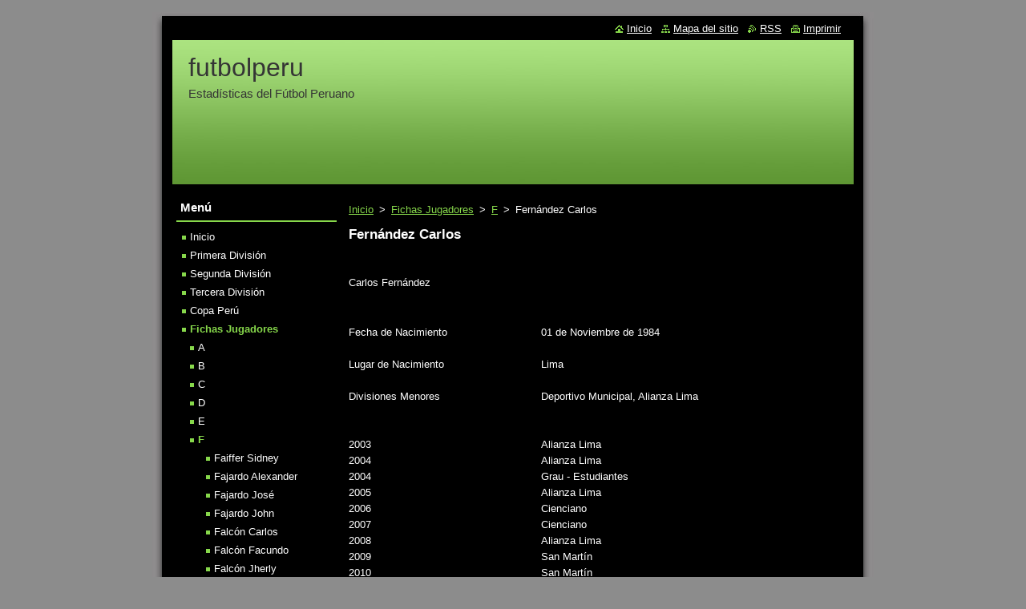

--- FILE ---
content_type: text/html; charset=UTF-8
request_url: https://futbolperu5.webnode.es/fichas-jugadores/f/fernandez-carlos/
body_size: 7938
content:
<!--[if lte IE 9]><!DOCTYPE HTML PUBLIC "-//W3C//DTD HTML 4.01 Transitional//EN" "https://www.w3.org/TR/html4/loose.dtd"><![endif]-->
<!DOCTYPE html>
<!--[if IE]><html class="ie" lang="es"><![endif]-->
<!--[if gt IE 9]><!--> 
<html lang="es">
<!--<![endif]-->
  <head>
    <!--[if lt IE 8]><meta http-equiv="X-UA-Compatible" content="IE=EmulateIE7"><![endif]--><!--[if IE 8]><meta http-equiv="X-UA-Compatible" content="IE=EmulateIE8"><![endif]--><!--[if IE 9]><meta http-equiv="X-UA-Compatible" content="IE=EmulateIE9"><![endif]-->
    <base href="https://futbolperu5.webnode.es/">
  <meta charset="utf-8">
  <meta name="description" content="">
  <meta name="keywords" content="">
  <meta name="generator" content="Webnode">
  <meta name="apple-mobile-web-app-capable" content="yes">
  <meta name="apple-mobile-web-app-status-bar-style" content="black">
  <meta name="format-detection" content="telephone=no">
    <link rel="icon" type="image/svg+xml" href="/favicon.svg" sizes="any">  <link rel="icon" type="image/svg+xml" href="/favicon16.svg" sizes="16x16">  <link rel="icon" href="/favicon.ico"><link rel="canonical" href="https://futbolperu5.webnode.es/fichas-jugadores/f/fernandez-carlos/">
<script type="text/javascript">(function(i,s,o,g,r,a,m){i['GoogleAnalyticsObject']=r;i[r]=i[r]||function(){
			(i[r].q=i[r].q||[]).push(arguments)},i[r].l=1*new Date();a=s.createElement(o),
			m=s.getElementsByTagName(o)[0];a.async=1;a.src=g;m.parentNode.insertBefore(a,m)
			})(window,document,'script','//www.google-analytics.com/analytics.js','ga');ga('create', 'UA-797705-6', 'auto',{"name":"wnd_header"});ga('wnd_header.set', 'dimension1', 'W1');ga('wnd_header.set', 'anonymizeIp', true);ga('wnd_header.send', 'pageview');var pageTrackerAllTrackEvent=function(category,action,opt_label,opt_value){ga('send', 'event', category, action, opt_label, opt_value)};</script>
  <link rel="alternate" type="application/rss+xml" href="https://futbolperu5.webnode.es/rss/all.xml" title="">
<!--[if lte IE 9]><style type="text/css">.cke_skin_webnode iframe {vertical-align: baseline !important;}</style><![endif]-->
    <title>Fernández Carlos :: futbolperu</title>
    <meta name="robots" content="index, follow">
    <meta name="googlebot" content="index, follow">   
    <link href="https://d11bh4d8fhuq47.cloudfront.net/_system/skins/v8/50000513/css/style.css" rel="stylesheet" type="text/css" media="screen,projection,handheld,tv">
    <link href="https://d11bh4d8fhuq47.cloudfront.net/_system/skins/v8/50000513/css/print.css" rel="stylesheet" type="text/css" media="print">
    <script type="text/javascript" src="https://d11bh4d8fhuq47.cloudfront.net/_system/skins/v8/50000513/js/functions.js"></script>
  
				<script type="text/javascript">
				/* <![CDATA[ */
					
					if (typeof(RS_CFG) == 'undefined') RS_CFG = new Array();
					RS_CFG['staticServers'] = new Array('https://d11bh4d8fhuq47.cloudfront.net/');
					RS_CFG['skinServers'] = new Array('https://d11bh4d8fhuq47.cloudfront.net/');
					RS_CFG['filesPath'] = 'https://futbolperu5.webnode.es/_files/';
					RS_CFG['filesAWSS3Path'] = 'https://77e14404ca.clvaw-cdnwnd.com/a50d38788131d3305e12118f4fae3907/';
					RS_CFG['lbClose'] = 'Cerrar';
					RS_CFG['skin'] = 'default';
					if (!RS_CFG['labels']) RS_CFG['labels'] = new Array();
					RS_CFG['systemName'] = 'Webnode';
						
					RS_CFG['responsiveLayout'] = 0;
					RS_CFG['mobileDevice'] = 0;
					RS_CFG['labels']['copyPasteSource'] = 'Leer más:';
					
				/* ]]> */
				</script><script type="text/javascript" src="https://d11bh4d8fhuq47.cloudfront.net/_system/client/js/compressed/frontend.package.1-3-108.js?ph=77e14404ca"></script><style type="text/css"></style></head>  
  <body>  
    <div id="body_bg">      
      <div id="site">      
        <div id="site_top">
        
          <div id="nonFooter">
          
            <!-- HEADER -->          
            <div id="header">  
              <div id="header_box">     
                <div class="illustration">
                  <div id="logozone">               
                    <div id="logo"><a href="home/" title="Ir a la página de inicio."><span id="rbcSystemIdentifierLogo">futbolperu</span></a></div>          
                    <p id="moto"><span id="rbcCompanySlogan" class="rbcNoStyleSpan">Estadísticas del Fútbol Peruano</span></p>
                  </div>
                  <img src="https://d11bh4d8fhuq47.cloudfront.net/_system/skins/v8/50000513/img/illustration.jpg?ph=77e14404ca" width="850" height="180" alt="">                </div>
              </div>   
            </div>            
            <!-- /HEADER -->
            
            <!-- MAIN -->
            <div id="main"> 
                                  
              <div id="mainContent">
              
                <!-- CONTENT -->
                <div id="content">
                
                  <!-- NAVIGATOR -->
                  <div id="pageNavigator" class="rbcContentBlock">        <div class="navigator">                       <a class="navFirstPage" href="/home/">Inicio</a>      <span><span> &gt; </span></span>          <a href="/fichas-jugadores/">Fichas Jugadores</a>      <span><span> &gt; </span></span>          <a href="/fichas-jugadores/f/">F</a>      <span><span> &gt; </span></span>          <span id="navCurrentPage">Fernández Carlos</span>               </div>              <div class="cleaner"><!-- / --></div>        </div>                  <!-- /NAVIGATOR -->
                
                  
								
			<div class="box">
        <div class="box_content">

		<h1>Fernández Carlos</h1>
<div>
	&nbsp;</div>
<div>
	&nbsp;</div>
<div>
	<table border="0" cellpadding="0" cellspacing="0" style="width:560px;" width="560">
		<colgroup>
			<col span="7">
		</colgroup>
		<tbody>
			<tr height="25">
				<td colspan="2" height="25" style="height:25px;width:160px;">Carlos Fernández</td>
				<td style="width:80px;">&nbsp;</td>
				<td style="width:80px;">&nbsp;</td>
				<td style="width:80px;">&nbsp;</td>
				<td style="width:80px;">&nbsp;</td>
				<td style="width:80px;">&nbsp;</td>
			</tr>
			<tr height="20">
				<td height="20" style="height:20px;">&nbsp;</td>
				<td>&nbsp;</td>
				<td>&nbsp;</td>
				<td>&nbsp;</td>
				<td>&nbsp;</td>
				<td>&nbsp;</td>
				<td>&nbsp;</td>
			</tr>
			<tr height="20">
				<td height="20" style="height:20px;">&nbsp;</td>
				<td>&nbsp;</td>
				<td>&nbsp;</td>
				<td>&nbsp;</td>
				<td>&nbsp;</td>
				<td>&nbsp;</td>
				<td>&nbsp;</td>
			</tr>
			<tr height="20">
				<td colspan="2" height="20" style="height:20px;">Fecha de Nacimiento</td>
				<td>&nbsp;</td>
				<td colspan="3">01 de Noviembre de 1984</td>
				<td>&nbsp;</td>
			</tr>
			<tr height="20">
				<td height="20" style="height:20px;">&nbsp;</td>
				<td>&nbsp;</td>
				<td>&nbsp;</td>
				<td>&nbsp;</td>
				<td>&nbsp;</td>
				<td>&nbsp;</td>
				<td>&nbsp;</td>
			</tr>
			<tr height="20">
				<td colspan="2" height="20" style="height:20px;">Lugar de Nacimiento</td>
				<td>&nbsp;</td>
				<td>Lima</td>
				<td>&nbsp;</td>
				<td>&nbsp;</td>
				<td>&nbsp;</td>
			</tr>
			<tr height="20">
				<td height="20" style="height:20px;">&nbsp;</td>
				<td>&nbsp;</td>
				<td>&nbsp;</td>
				<td>&nbsp;</td>
				<td>&nbsp;</td>
				<td>&nbsp;</td>
				<td>&nbsp;</td>
			</tr>
			<tr height="20">
				<td colspan="2" height="20" style="height:20px;">Divisiones Menores</td>
				<td>&nbsp;</td>
				<td colspan="3">Deportivo Municipal, Alianza Lima</td>
				<td>&nbsp;</td>
			</tr>
			<tr height="20">
				<td height="20" style="height:20px;">&nbsp;</td>
				<td>&nbsp;</td>
				<td>&nbsp;</td>
				<td>&nbsp;</td>
				<td>&nbsp;</td>
				<td>&nbsp;</td>
				<td>&nbsp;</td>
			</tr>
			<tr height="20">
				<td height="20" style="height:20px;">&nbsp;</td>
				<td>&nbsp;</td>
				<td>&nbsp;</td>
				<td>&nbsp;</td>
				<td>&nbsp;</td>
				<td>&nbsp;</td>
				<td>&nbsp;</td>
			</tr>
			<tr height="20">
				<td height="20" style="height:20px;">2003</td>
				<td>&nbsp;</td>
				<td>&nbsp;</td>
				<td colspan="2">Alianza Lima</td>
				<td>&nbsp;</td>
				<td>&nbsp;</td>
			</tr>
			<tr height="20">
				<td height="20" style="height:20px;">2004</td>
				<td>&nbsp;</td>
				<td>&nbsp;</td>
				<td colspan="2">Alianza Lima</td>
				<td>&nbsp;</td>
				<td>&nbsp;</td>
			</tr>
			<tr height="20">
				<td height="20" style="height:20px;">2004</td>
				<td>&nbsp;</td>
				<td>&nbsp;</td>
				<td colspan="2">Grau - Estudiantes</td>
				<td>&nbsp;</td>
				<td>&nbsp;</td>
			</tr>
			<tr height="20">
				<td height="20" style="height:20px;">2005</td>
				<td>&nbsp;</td>
				<td>&nbsp;</td>
				<td colspan="2">Alianza Lima</td>
				<td>&nbsp;</td>
				<td>&nbsp;</td>
			</tr>
			<tr height="20">
				<td height="20" style="height:20px;">2006</td>
				<td>&nbsp;</td>
				<td>&nbsp;</td>
				<td>Cienciano</td>
				<td>&nbsp;</td>
				<td>&nbsp;</td>
				<td>&nbsp;</td>
			</tr>
			<tr height="20">
				<td height="20" style="height:20px;">2007</td>
				<td>&nbsp;</td>
				<td>&nbsp;</td>
				<td>Cienciano</td>
				<td>&nbsp;</td>
				<td>&nbsp;</td>
				<td>&nbsp;</td>
			</tr>
			<tr height="20">
				<td height="20" style="height:20px;">2008</td>
				<td>&nbsp;</td>
				<td>&nbsp;</td>
				<td colspan="2">Alianza Lima</td>
				<td>&nbsp;</td>
				<td>&nbsp;</td>
			</tr>
			<tr height="20">
				<td height="20" style="height:20px;">2009</td>
				<td>&nbsp;</td>
				<td>&nbsp;</td>
				<td>San Martín</td>
				<td>&nbsp;</td>
				<td>&nbsp;</td>
				<td>&nbsp;</td>
			</tr>
			<tr height="20">
				<td height="20" style="height:20px;">2010</td>
				<td>&nbsp;</td>
				<td>&nbsp;</td>
				<td>San Martín</td>
				<td>&nbsp;</td>
				<td>&nbsp;</td>
				<td>&nbsp;</td>
			</tr>
			<tr height="20">
				<td height="20" style="height:20px;">2011</td>
				<td>&nbsp;</td>
				<td>&nbsp;</td>
				<td>San Martín</td>
				<td>&nbsp;</td>
				<td>&nbsp;</td>
				<td>&nbsp;</td>
			</tr>
			<tr height="20">
				<td height="20" style="height:20px;">2012</td>
				<td>&nbsp;</td>
				<td>&nbsp;</td>
				<td>San Martín</td>
				<td>&nbsp;</td>
				<td>&nbsp;</td>
				<td>&nbsp;</td>
			</tr>
			<tr height="20">
				<td height="20" style="height:20px;">2013</td>
				<td>&nbsp;</td>
				<td>&nbsp;</td>
				<td>San Martín</td>
				<td>&nbsp;</td>
				<td>&nbsp;</td>
				<td>&nbsp;</td>
			</tr>
			<tr height="20">
				<td height="20" style="height:20px;">2014</td>
				<td>&nbsp;</td>
				<td>&nbsp;</td>
				<td>San Martín</td>
				<td>&nbsp;</td>
				<td>&nbsp;</td>
				<td>&nbsp;</td>
			</tr>
			<tr height="20">
				<td height="20" style="height:20px;">2015</td>
				<td>&nbsp;</td>
				<td>&nbsp;</td>
				<td>San Martín</td>
				<td>&nbsp;</td>
				<td>&nbsp;</td>
				<td>&nbsp;</td>
			</tr>
			<tr height="20">
				<td height="20" style="height:20px;">2016</td>
				<td>&nbsp;</td>
				<td>&nbsp;</td>
				<td colspan="2">Alianza Atlético</td>
				<td>&nbsp;</td>
				<td>&nbsp;</td>
			</tr>
			<tr height="20">
				<td height="20" style="height:20px;">2017</td>
				<td>&nbsp;</td>
				<td>&nbsp;</td>
				<td colspan="2">Alianza Atlético</td>
				<td>&nbsp;</td>
				<td>&nbsp;</td>
			</tr>
		</tbody>
	</table>
</div>
<p>&nbsp;</p>

                       
        </div>
      </div>
      
      <div class="cleaner"><!-- / --></div>

		                
                </div>
                <!-- /CONTENT -->
                
              </div>
              
              <!-- SIDEBAR -->
              <div id="sidebar">              
                <div id="sidebar_content">
                
                  <!-- MENU -->  
                  


		  <div class="box">	
        <div class="box_title"><h2>Menú</h2></div>
        <div class="box_content">

		<ul class="menu">
	<li class="first">
  
      <a href="/home/">
    
      Inicio
      
  </a>
  
  </li>
	<li>
  
      <a href="/primera-division/">
    
      Primera División
      
  </a>
  
  </li>
	<li>
  
      <a href="/segunda-division/">
    
      Segunda División
      
  </a>
  
  </li>
	<li>
  
      <a href="/tercera-division/">
    
      Tercera División
      
  </a>
  
  </li>
	<li>
  
      <a href="/copa-peru/">
    
      Copa Perú
      
  </a>
  
  </li>
	<li class="open selected">
  
      <a href="/fichas-jugadores/">
    
      Fichas Jugadores
      
  </a>
  
  
	<ul class="level1">
		<li class="first">
  
      <a href="/fichas-jugadores/a/">
    
      A
      
  </a>
  
  </li>
		<li>
  
      <a href="/fichas-jugadores/b/">
    
      B
      
  </a>
  
  </li>
		<li>
  
      <a href="/fichas-jugadores/c/">
    
      C
      
  </a>
  
  </li>
		<li>
  
      <a href="/fichas-jugadores/d/">
    
      D
      
  </a>
  
  </li>
		<li>
  
      <a href="/fichas-jugadores/e/">
    
      E
      
  </a>
  
  </li>
		<li class="selected">
  
      <a href="/fichas-jugadores/f/">
    
      F
      
  </a>
  
  
		<ul class="level2">
			<li class="first">
  
      <a href="/fichas-jugadores/f/faiffer-sidney/">
    
      Faiffer Sidney
      
  </a>
  
  </li>
			<li>
  
      <a href="/fichas-jugadores/f/fajardo-alexander/">
    
      Fajardo Alexander
      
  </a>
  
  </li>
			<li>
  
      <a href="/fichas-jugadores/f/fajardo-jose/">
    
      Fajardo José
      
  </a>
  
  </li>
			<li>
  
      <a href="/fichas-jugadores/f/fajardo-john/">
    
      Fajardo John
      
  </a>
  
  </li>
			<li>
  
      <a href="/fichas-jugadores/f/falcon-carlos/">
    
      Falcón Carlos
      
  </a>
  
  </li>
			<li>
  
      <a href="/fichas-jugadores/f/falcon-facundo/">
    
      Falcón Facundo
      
  </a>
  
  </li>
			<li>
  
      <a href="/fichas-jugadores/f/falcon-jherly/">
    
      Falcón Jherly
      
  </a>
  
  </li>
			<li>
  
      <a href="/fichas-jugadores/f/falcon-luis/">
    
      Falcón Luis
      
  </a>
  
  </li>
			<li>
  
      <a href="/fichas-jugadores/f/falcon-william/">
    
      Falcón William
      
  </a>
  
  </li>
			<li>
  
      <a href="/fichas-jugadores/f/falconi-jean-franco/">
    
      Falconí Jean Franco
      
  </a>
  
  </li>
			<li>
  
      <a href="/fichas-jugadores/f/falconi-jeanpiero/">
    
      Falconi Jeanpiero
      
  </a>
  
  </li>
			<li>
  
      <a href="/fichas-jugadores/f/falla-christian/">
    
      Falla Christian
      
  </a>
  
  </li>
			<li>
  
      <a href="/fichas-jugadores/f/fanarraga-derick/">
    
      Fanárraga Derick
      
  </a>
  
  </li>
			<li>
  
      <a href="/fichas-jugadores/f/fano-fabio/">
    
      Fano Fabio
      
  </a>
  
  </li>
			<li>
  
      <a href="/fichas-jugadores/f/farfan-christian/">
    
      Farfán Christian
      
  </a>
  
  </li>
			<li>
  
      <a href="/fichas-jugadores/f/farfan-jefferson/">
    
      Farfán Jefferson 
      
  </a>
  
  </li>
			<li>
  
      <a href="/fichas-jugadores/f/farfan-eduardo/">
    
      Farfán Eduardo
      
  </a>
  
  </li>
			<li>
  
      <a href="/fichas-jugadores/f/farfan-joseph/">
    
      Farfán Joseph 
      
  </a>
  
  </li>
			<li>
  
      <a href="/fichas-jugadores/f/farfan-fernando/">
    
      Farfán Fernando
      
  </a>
  
  </li>
			<li>
  
      <a href="/fichas-jugadores/f/farfan-keith/">
    
      Farfán Keith
      
  </a>
  
  </li>
			<li>
  
      <a href="/fichas-jugadores/f/farfan-owen/">
    
      Farfán Owen
      
  </a>
  
  </li>
			<li>
  
      <a href="/fichas-jugadores/f/farfan-rafael/">
    
      Farfán Rafael
      
  </a>
  
  </li>
			<li>
  
      <a href="/fichas-jugadores/f/farfan-sebastian/">
    
      Farfán Sebastián
      
  </a>
  
  </li>
			<li>
  
      <a href="/fichas-jugadores/f/farias-alex/">
    
      Farías Alex
      
  </a>
  
  </li>
			<li>
  
      <a href="/fichas-jugadores/f/farias-joao/">
    
      Farías Joao
      
  </a>
  
  </li>
			<li>
  
      <a href="/fichas-jugadores/f/farias-jonathan/">
    
      Farías Jonathan
      
  </a>
  
  </li>
			<li>
  
      <a href="/fichas-jugadores/f/farias-lucas/">
    
      Farías Lucas
      
  </a>
  
  </li>
			<li>
  
      <a href="/fichas-jugadores/f/farias-pablo/">
    
      Farías Pablo 
      
  </a>
  
  </li>
			<li>
  
      <a href="/fichas-jugadores/f/farro-arturo/">
    
      Farro Arturo
      
  </a>
  
  </li>
			<li>
  
      <a href="/fichas-jugadores/f/farro-ricardo/">
    
      Farro Ricardo
      
  </a>
  
  </li>
			<li>
  
      <a href="/fichas-jugadores/f/fasabi-alexander/">
    
      Fasabi Alexander
      
  </a>
  
  </li>
			<li>
  
      <a href="/fichas-jugadores/f/fasabi-deivi/">
    
      Fasabi Deivi
      
  </a>
  
  </li>
			<li>
  
      <a href="/fichas-jugadores/f/fasabi-maycol/">
    
      Fasabi Maycol
      
  </a>
  
  </li>
			<li>
  
      <a href="/fichas-jugadores/f/fasanando-gean-pear/">
    
      Fasanando Gean Pear
      
  </a>
  
  </li>
			<li>
  
      <a href="/fichas-jugadores/f/fasanando-marco/">
    
      Fasanando Marco
      
  </a>
  
  </li>
			<li>
  
      <a href="/fichas-jugadores/f/fatecha-gianlucca/">
    
      Fatecha Gianlucca
      
  </a>
  
  </li>
			<li>
  
      <a href="/fichas-jugadores/f/febres-cesar/">
    
      Febres César
      
  </a>
  
  </li>
			<li>
  
      <a href="/fichas-jugadores/f/feijoo-guillermo/">
    
      Feijoó Guillermo
      
  </a>
  
  </li>
			<li>
  
      <a href="/fichas-jugadores/f/felix-giancarlo/">
    
      Félix Giancarlo
      
  </a>
  
  </li>
			<li>
  
      <a href="/fichas-jugadores/f/fernandez-adriano/">
    
      Fernández Adriano
      
  </a>
  
  </li>
			<li>
  
      <a href="/fichas-jugadores/f/fernandez-alexis/">
    
      Fernández Alexis
      
  </a>
  
  </li>
			<li>
  
      <a href="/fichas-jugadores/f/fernandez-alonso/">
    
      Fernández Alonso
      
  </a>
  
  </li>
			<li>
  
      <a href="/fichas-jugadores/f/fernandez-angel/">
    
      Fernández Ángel
      
  </a>
  
  </li>
			<li>
  
      <a href="/fichas-jugadores/f/fernandez-brayan/">
    
      Fernández Brayan
      
  </a>
  
  </li>
			<li class="selected activeSelected">
  
      <a href="/fichas-jugadores/f/fernandez-carlos/">
    
      Fernández Carlos
      
  </a>
  
  </li>
			<li>
  
      <a href="/fichas-jugadores/f/fernandez-pilco-carlos/">
    
      Fernández Pilco Carlos
      
  </a>
  
  </li>
			<li>
  
      <a href="/fichas-jugadores/f/fernandez-eder/">
    
      Fernández Éder
      
  </a>
  
  </li>
			<li>
  
      <a href="/fichas-jugadores/f/fernandez-enzo/">
    
      Fernández Enzo
      
  </a>
  
  </li>
			<li>
  
      <a href="/fichas-jugadores/f/fernandez-estefano/">
    
      Fernández Estefano
      
  </a>
  
  </li>
			<li>
  
      <a href="/fichas-jugadores/f/fernandez-flavio/">
    
      Fernández Flavio 
      
  </a>
  
  </li>
			<li>
  
      <a href="/fichas-jugadores/f/fernandez-francisco/">
    
      Fernández Francisco
      
  </a>
  
  </li>
			<li>
  
      <a href="/fichas-jugadores/f/fernandez-jose-carlos/">
    
      Fernández José Carlos
      
  </a>
  
  </li>
			<li>
  
      <a href="/fichas-jugadores/f/fernandez-joseluis/">
    
      Fernández José Luis
      
  </a>
  
  </li>
			<li>
  
      <a href="/fichas-jugadores/f/fernandez-karl/">
    
      Fernández Karl
      
  </a>
  
  </li>
			<li>
  
      <a href="/fichas-jugadores/f/fernandez-davila-luis/">
    
      Fernández Dávila Luis
      
  </a>
  
  </li>
			<li>
  
      <a href="/fichas-jugadores/f/fernandez-miguel/">
    
      Fernández Miguel
      
  </a>
  
  </li>
			<li>
  
      <a href="/fichas-jugadores/f/fernandez-nestor/">
    
      Fernández Néstor
      
  </a>
  
  </li>
			<li>
  
      <a href="/fichas-jugadores/f/fernandez-omar/">
    
      Fernández Omar
      
  </a>
  
  </li>
			<li>
  
      <a href="/fichas-jugadores/f/fernandez-raul/">
    
      Fernández Raúl 
      
  </a>
  
  </li>
			<li>
  
      <a href="/fichas-jugadores/f/fernandez-rely/">
    
      Fernández Rely
      
  </a>
  
  </li>
			<li>
  
      <a href="/fichas-jugadores/f/fernandez-stefano/">
    
      Fernández Stefano
      
  </a>
  
  </li>
			<li>
  
      <a href="/fichas-jugadores/f/fernandez-wenceslao/">
    
      Fernández Wenceslao
      
  </a>
  
  </li>
			<li>
  
      <a href="/fichas-jugadores/f/ferre-mathias/">
    
      Ferré Mathías
      
  </a>
  
  </li>
			<li>
  
      <a href="/fichas-jugadores/f/ferreira-daniel/">
    
      Ferreira Daniel
      
  </a>
  
  </li>
			<li>
  
      <a href="/fichas-jugadores/f/ferreira-marcelo/">
    
      Ferreira Marcelo
      
  </a>
  
  </li>
			<li>
  
      <a href="/fichas-jugadores/f/ferreira-piero/">
    
      Ferreira Piero
      
  </a>
  
  </li>
			<li>
  
      <a href="/fichas-jugadores/f/ferrel-cristian/">
    
      Ferrel Cristian
      
  </a>
  
  </li>
			<li>
  
      <a href="/fichas-jugadores/f/ferrer-diego/">
    
      Ferrer Diego
      
  </a>
  
  </li>
			<li>
  
      <a href="/fichas-jugadores/f/ferreyra-carlos/">
    
      Ferreyra Carlos 
      
  </a>
  
  </li>
			<li>
  
      <a href="/fichas-jugadores/f/ferreyra-daniel/">
    
      Ferreyra Daniel
      
  </a>
  
  </li>
			<li>
  
      <a href="/fichas-jugadores/f/ferreyra-kevin/">
    
      Ferreyra Kevin
      
  </a>
  
  </li>
			<li>
  
      <a href="/fichas-jugadores/f/ferreyra-raul/">
    
      Ferreyra Raúl
      
  </a>
  
  </li>
			<li>
  
      <a href="/fichas-jugadores/f/ferreyros-raul/">
    
      Ferreyros Raúl 
      
  </a>
  
  </li>
			<li>
  
      <a href="/fichas-jugadores/f/fierro-frederick/">
    
      Fierro Frederick
      
  </a>
  
  </li>
			<li>
  
      <a href="/fichas-jugadores/f/fierro-gianfranco/">
    
      Fierro Gianfranco
      
  </a>
  
  </li>
			<li>
  
      <a href="/fichas-jugadores/f/fiestas-jose-carlos/">
    
      Fiestas José Carlos 
      
  </a>
  
  </li>
			<li>
  
      <a href="/fichas-jugadores/f/figueroa-alejandro/">
    
      Figueroa Alejandro
      
  </a>
  
  </li>
			<li>
  
      <a href="/fichas-jugadores/f/figueroa-anibal/">
    
      Figueroa Aníbal
      
  </a>
  
  </li>
			<li>
  
      <a href="/fichas-jugadores/f/figueroa-anier/">
    
      Figueroa Anier
      
  </a>
  
  </li>
			<li>
  
      <a href="/fichas-jugadores/f/figuera-arquimides/">
    
      Figuera Arquímides 
      
  </a>
  
  </li>
			<li>
  
      <a href="/fichas-jugadores/f/figueroa-eduardo/">
    
      Figueroa Eduardo
      
  </a>
  
  </li>
			<li>
  
      <a href="/fichas-jugadores/f/figueroa-mateo/">
    
      Figueroa Mateo
      
  </a>
  
  </li>
			<li>
  
      <a href="/fichas-jugadores/f/figueroa-nicolas/">
    
      Figueroa Nicolás
      
  </a>
  
  </li>
			<li>
  
      <a href="/fichas-jugadores/f/figueroa-renzo/">
    
      Figueroa Renzo 
      
  </a>
  
  </li>
			<li>
  
      <a href="/fichas-jugadores/f/figueroa-ronald/">
    
      Figueroa Ronald
      
  </a>
  
  </li>
			<li>
  
      <a href="/fichas-jugadores/f/firpo-guillermo/">
    
      Firpo Guillermo
      
  </a>
  
  </li>
			<li>
  
      <a href="/fichas-jugadores/f/fleitas-leandro/">
    
      Fleitas Leandro
      
  </a>
  
  </li>
			<li>
  
      <a href="/fichas-jugadores/f/flores-angel/">
    
      Flores Ángel
      
  </a>
  
  </li>
			<li>
  
      <a href="/fichas-jugadores/f/flores-angelito/">
    
      Flores Angelito
      
  </a>
  
  </li>
			<li>
  
      <a href="/fichas-jugadores/f/flores-anghelo/">
    
      Flores Ánghelo
      
  </a>
  
  </li>
			<li>
  
      <a href="/fichas-jugadores/f/flores-arnold/">
    
      Flores Arnold
      
  </a>
  
  </li>
			<li>
  
      <a href="/fichas-jugadores/f/flores-bradyan/">
    
      Flores Bradyan
      
  </a>
  
  </li>
			<li>
  
      <a href="/fichas-jugadores/f/flores-brian/">
    
      Flores Brian
      
  </a>
  
  </li>
			<li>
  
      <a href="/fichas-jugadores/f/flores-bruno/">
    
      Flores Bruno
      
  </a>
  
  </li>
			<li>
  
      <a href="/fichas-jugadores/f/flores-carlos/">
    
      Flores Carlos
      
  </a>
  
  </li>
			<li>
  
      <a href="/fichas-jugadores/f/flores-cesar-augusto/">
    
      Flores César Augusto
      
  </a>
  
  </li>
			<li>
  
      <a href="/fichas-jugadores/f/flores-cesar/">
    
      Flores César
      
  </a>
  
  </li>
			<li>
  
      <a href="/fichas-jugadores/f/flores-jimenez-cesar/">
    
      Flores Jiménez César
      
  </a>
  
  </li>
			<li>
  
      <a href="/fichas-jugadores/f/flores-christian/">
    
      Flores Christian 
      
  </a>
  
  </li>
			<li>
  
      <a href="/fichas-jugadores/f/flores-diego/">
    
      Flores Diego
      
  </a>
  
  </li>
			<li>
  
      <a href="/fichas-jugadores/f/flores-daniel/">
    
      Flores Daniel
      
  </a>
  
  </li>
			<li>
  
      <a href="/fichas-jugadores/f/flores-dario/">
    
      Flores Darío
      
  </a>
  
  </li>
			<li>
  
      <a href="/fichas-jugadores/f/flores-diomar/">
    
      Flores Diomar
      
  </a>
  
  </li>
			<li>
  
      <a href="/fichas-jugadores/f/flores-edison/">
    
      Flores Edison
      
  </a>
  
  </li>
			<li>
  
      <a href="/fichas-jugadores/f/flores-edwin/">
    
      Flores Edwin
      
  </a>
  
  </li>
			<li>
  
      <a href="/fichas-jugadores/f/flores-erick/">
    
      Flores Erick
      
  </a>
  
  </li>
			<li>
  
      <a href="/fichas-jugadores/f/flores-franchesco/">
    
      Flores Franchesco
      
  </a>
  
  </li>
			<li>
  
      <a href="/fichas-jugadores/f/flores-frandousk/">
    
      Flores Frandousk
      
  </a>
  
  </li>
			<li>
  
      <a href="/fichas-jugadores/f/flores-franklin/">
    
      Flores Franklin
      
  </a>
  
  </li>
			<li>
  
      <a href="/fichas-jugadores/f/flores-gonzalo/">
    
      Flores Gonzalo
      
  </a>
  
  </li>
			<li>
  
      <a href="/fichas-jugadores/f/flores-hugo/">
    
      Flores Hugo
      
  </a>
  
  </li>
			<li>
  
      <a href="/fichas-jugadores/f/flores-jaime/">
    
      Flores Jaime
      
  </a>
  
  </li>
			<li>
  
      <a href="/fichas-jugadores/f/flores-jair/">
    
      Flores Jair
      
  </a>
  
  </li>
			<li>
  
      <a href="/fichas-jugadores/f/flores-jean/">
    
      Flores Jean 
      
  </a>
  
  </li>
			<li>
  
      <a href="/fichas-jugadores/f/flores-jhojan/">
    
      Flores Jhojan
      
  </a>
  
  </li>
			<li>
  
      <a href="/fichas-jugadores/f/flores-jimmy/">
    
      Flores Jimmy
      
  </a>
  
  </li>
			<li>
  
      <a href="/fichas-jugadores/f/flores-jordan/">
    
      Flores Jordan
      
  </a>
  
  </li>
			<li>
  
      <a href="/fichas-jugadores/f/flores-jonathan/">
    
      Flores Jonathan
      
  </a>
  
  </li>
			<li>
  
      <a href="/fichas-jugadores/f/flores-jose/">
    
      Flores José
      
  </a>
  
  </li>
			<li>
  
      <a href="/fichas-jugadores/f/flores-joshimar/">
    
      Flores Joshimar 
      
  </a>
  
  </li>
			<li>
  
      <a href="/fichas-jugadores/f/flores-juan/">
    
      Flores Juan
      
  </a>
  
  </li>
			<li>
  
      <a href="/fichas-jugadores/f/flores-juan-carlos/">
    
      Flores Juan Carlos
      
  </a>
  
  </li>
			<li>
  
      <a href="/fichas-jugadores/f/flores-julio-cesar/">
    
      Flores Julio César
      
  </a>
  
  </li>
			<li>
  
      <a href="/fichas-jugadores/f/flores-kevin/">
    
      Flores Kevin
      
  </a>
  
  </li>
			<li>
  
      <a href="/fichas-jugadores/f/flores-lautaro/">
    
      Flores Lautaro
      
  </a>
  
  </li>
			<li>
  
      <a href="/fichas-jugadores/f/flores-leandro/">
    
      Flores Leandro
      
  </a>
  
  </li>
			<li>
  
      <a href="/fichas-jugadores/f/flores-luiggi/">
    
      Flores Luiggi
      
  </a>
  
  </li>
			<li>
  
      <a href="/fichas-jugadores/f/flores-lujan-marco/">
    
      Flores Luján Marco
      
  </a>
  
  </li>
			<li>
  
      <a href="/fichas-jugadores/f/flores-luis/">
    
      Flores Luis 
      
  </a>
  
  </li>
			<li>
  
      <a href="/fichas-jugadores/f/flores-luis-felipe/">
    
      Flores Luis Felipe
      
  </a>
  
  </li>
			<li>
  
      <a href="/fichas-jugadores/f/flores-marden/">
    
      Flores Marden
      
  </a>
  
  </li>
			<li>
  
      <a href="/fichas-jugadores/f/flores-piero/">
    
      Flores Piero
      
  </a>
  
  </li>
			<li>
  
      <a href="/fichas-jugadores/f/flores-pietro/">
    
      Flores Pietro
      
  </a>
  
  </li>
			<li>
  
      <a href="/fichas-jugadores/f/flores-ray/">
    
      Flores Ray
      
  </a>
  
  </li>
			<li>
  
      <a href="/fichas-jugadores/f/flores-ricardo/">
    
      Flores Ricardo
      
  </a>
  
  </li>
			<li>
  
      <a href="/fichas-jugadores/f/flores-santiago/">
    
      Flores Santiago
      
  </a>
  
  </li>
			<li>
  
      <a href="/fichas-jugadores/f/flores-sebastian/">
    
      Flores Sebastián
      
  </a>
  
  </li>
			<li>
  
      <a href="/fichas-jugadores/f/flores-victor/">
    
      Flores Víctor
      
  </a>
  
  </li>
			<li>
  
      <a href="/fichas-jugadores/f/flores-zahir/">
    
      Flores Zahir
      
  </a>
  
  </li>
			<li>
  
      <a href="/fichas-jugadores/f/fosgt-santiago/">
    
      Fosgt Santiago
      
  </a>
  
  </li>
			<li>
  
      <a href="/fichas-jugadores/f/fossa-alejandro/">
    
      Fossa Alejandro
      
  </a>
  
  </li>
			<li>
  
      <a href="/fichas-jugadores/f/francesqui-joaquin/">
    
      Francesqui Joaquín
      
  </a>
  
  </li>
			<li>
  
      <a href="/fichas-jugadores/f/francia-aris/">
    
      Francia Aris
      
  </a>
  
  </li>
			<li>
  
      <a href="/fichas-jugadores/f/franco-adriano/">
    
      Franco Adriano
      
  </a>
  
  </li>
			<li>
  
      <a href="/fichas-jugadores/f/franco-daniel/">
    
      Franco Daniel
      
  </a>
  
  </li>
			<li>
  
      <a href="/fichas-jugadores/f/franco-emile/">
    
      Franco Emile
      
  </a>
  
  </li>
			<li>
  
      <a href="/fichas-jugadores/f/franco-flavio/">
    
      Franco Flavio
      
  </a>
  
  </li>
			<li>
  
      <a href="/fichas-jugadores/f/franco-gian-carlo/">
    
      Franco Gian Carlo
      
  </a>
  
  </li>
			<li>
  
      <a href="/fichas-jugadores/f/franco-jair/">
    
      Franco Jair
      
  </a>
  
  </li>
			<li>
  
      <a href="/fichas-jugadores/f/franco-john/">
    
      Franco John
      
  </a>
  
  </li>
			<li>
  
      <a href="/fichas-jugadores/f/franco-jose/">
    
      Franco José
      
  </a>
  
  </li>
			<li>
  
      <a href="/fichas-jugadores/f/franco-luis/">
    
      Franco Luis
      
  </a>
  
  </li>
			<li>
  
      <a href="/fichas-jugadores/f/freire-federico/">
    
      Freire Federico
      
  </a>
  
  </li>
			<li>
  
      <a href="/fichas-jugadores/f/fretel-luis/">
    
      Fretel Luis
      
  </a>
  
  </li>
			<li>
  
      <a href="/fichas-jugadores/f/freyre-juan-carlos/">
    
      Freyre Juan Carlos
      
  </a>
  
  </li>
			<li>
  
      <a href="/fichas-jugadores/f/freytes-juan-pablo/">
    
      Freytes Juan Pablo
      
  </a>
  
  </li>
			<li>
  
      <a href="/fichas-jugadores/f/frias-sebastian/">
    
      Frías Sebastián
      
  </a>
  
  </li>
			<li>
  
      <a href="/fichas-jugadores/f/fry-vasco/">
    
      Fry Vasco
      
  </a>
  
  </li>
			<li>
  
      <a href="/fichas-jugadores/f/freitas-nicolas/">
    
      Freitas Nicolás 
      
  </a>
  
  </li>
			<li>
  
      <a href="/fichas-jugadores/f/fuentes-aaron/">
    
      Fuentes Aarón
      
  </a>
  
  </li>
			<li>
  
      <a href="/fichas-jugadores/f/fuentes-adriano/">
    
      Fuentes Adriano
      
  </a>
  
  </li>
			<li>
  
      <a href="/fichas-jugadores/f/fuentes-aldair/">
    
      Fuentes Aldair
      
  </a>
  
  </li>
			<li>
  
      <a href="/fichas-jugadores/f/fuentes-anthony/">
    
      Fuentes Anthony
      
  </a>
  
  </li>
			<li>
  
      <a href="/fichas-jugadores/f/fuentes-bryan/">
    
      Fuentes Bryan
      
  </a>
  
  </li>
			<li>
  
      <a href="/fichas-jugadores/f/fuentes-jackson/">
    
      Fuentes Jackson
      
  </a>
  
  </li>
			<li>
  
      <a href="/fichas-jugadores/f/fuentes-gibson/">
    
      Fuentes Gibson
      
  </a>
  
  </li>
			<li>
  
      <a href="/fichas-jugadores/f/fuentes-jean-pierre/">
    
      Fuentes Jean Pierre
      
  </a>
  
  </li>
			<li>
  
      <a href="/fichas-jugadores/f/fuentes-h-paolo/">
    
      Fuentes Paolo
      
  </a>
  
  </li>
			<li>
  
      <a href="/fichas-jugadores/f/fuentes-paolo/">
    
      Fuentes Paolo
      
  </a>
  
  </li>
			<li>
  
      <a href="/fichas-jugadores/f/fuilco-jair/">
    
      Fuilco Jair
      
  </a>
  
  </li>
			<li>
  
      <a href="/fichas-jugadores/f/fuentes-sarcey/">
    
      Fuentes Sarcey
      
  </a>
  
  </li>
			<li>
  
      <a href="/fichas-jugadores/f/funes-oscar/">
    
      Funes Óscar
      
  </a>
  
  </li>
			<li class="last">
  
      <a href="/fichas-jugadores/f/funes-santiago/">
    
      Funes Santiago
      
  </a>
  
  </li>
		</ul>
		</li>
		<li>
  
      <a href="/fichas-jugadores/g/">
    
      G
      
  </a>
  
  </li>
		<li>
  
      <a href="/fichas-jugadores/h/">
    
      H
      
  </a>
  
  </li>
		<li>
  
      <a href="/fichas-jugadores/i/">
    
      I
      
  </a>
  
  </li>
		<li>
  
      <a href="/fichas-jugadores/j/">
    
      J
      
  </a>
  
  </li>
		<li>
  
      <a href="/fichas-jugadores/k/">
    
      K
      
  </a>
  
  </li>
		<li>
  
      <a href="/fichas-jugadores/l/">
    
      L
      
  </a>
  
  </li>
		<li>
  
      <a href="/fichas-jugadores/m/">
    
      M
      
  </a>
  
  </li>
		<li>
  
      <a href="/fichas-jugadores/n2/">
    
      N
      
  </a>
  
  </li>
		<li>
  
      <a href="/fichas-jugadores/n3/">
    
      Ñ
      
  </a>
  
  </li>
		<li>
  
      <a href="/fichas-jugadores/o2/">
    
      O
      
  </a>
  
  </li>
		<li>
  
      <a href="/fichas-jugadores/p2/">
    
      P
      
  </a>
  
  </li>
		<li>
  
      <a href="/fichas-jugadores/q2/">
    
      Q
      
  </a>
  
  </li>
		<li>
  
      <a href="/fichas-jugadores/r2/">
    
      R
      
  </a>
  
  </li>
		<li>
  
      <a href="/fichas-jugadores/s2/">
    
      S
      
  </a>
  
  </li>
		<li>
  
      <a href="/fichas-jugadores/t2/">
    
      T
      
  </a>
  
  </li>
		<li>
  
      <a href="/fichas-jugadores/u2/">
    
      U
      
  </a>
  
  </li>
		<li>
  
      <a href="/fichas-jugadores/v2/">
    
      V
      
  </a>
  
  </li>
		<li>
  
      <a href="/fichas-jugadores/w2/">
    
      W
      
  </a>
  
  </li>
		<li>
  
      <a href="/fichas-jugadores/y2/">
    
      Y
      
  </a>
  
  </li>
		<li class="last">
  
      <a href="/fichas-jugadores/z2/">
    
      Z
      
  </a>
  
  </li>
	</ul>
	</li>
	<li>
  
      <a href="/fundacion-de-clubes/">
    
      Fundación de Clubes
      
  </a>
  
  </li>
	<li>
  
      <a href="/eliminatorias/">
    
      Eliminatorias 
      
  </a>
  
  </li>
	<li>
  
      <a href="/copa-libertadores/">
    
      Copa Libertadores
      
  </a>
  
  </li>
	<li>
  
      <a href="/copa-sudamericana/">
    
      Copa Sudamericana
      
  </a>
  
  </li>
	<li>
  
      <a href="/copa-america/">
    
      Copa América
      
  </a>
  
  </li>
	<li>
  
      <a href="/mundial/">
    
      Mundial 
      
  </a>
  
  </li>
	<li>
  
      <a href="/sudamericano-sub-20/">
    
      Sudamericano Sub 20
      
  </a>
  
  </li>
	<li>
  
      <a href="/sudamericano-sub-17/">
    
      Sudamericano Sub 17
      
  </a>
  
  </li>
	<li>
  
      <a href="/clubes-primera-division/">
    
      Clubes Primera División
      
  </a>
  
  </li>
	<li>
  
      <a href="/clubes-segunda-division/">
    
      Clubes Segunda División
      
  </a>
  
  </li>
	<li>
  
      <a href="/fundacion-clubes-peru/">
    
      Fundación Clubes Perú
      
  </a>
  
  </li>
	<li>
  
      <a href="/las-previas/">
    
      Historial
      
  </a>
  
  </li>
	<li class="last">
  
      <a href="/contactanos/">
    
      Contáctanos
      
  </a>
  
  </li>
</ul>

        </div>
			</div>

					    
                  <!-- /MENU -->
                  
                  

		  <div class="box">            
        <div class="box_title"><h2>Buscar en el sitio</h2></div>            
        <div class="box_content">

		<form action="/search/" method="get" id="fulltextSearch">
		
		    <label for="fulltextSearchText" class="hidden">Buscar en el sitio</label>
      	<input type="text" id="fulltextSearchText" name="text"><br />
      	<span><input class="submit" type="submit" value="Buscar"></span>
				<div class="cleaner"><!-- / --></div>

		</form>

		    </div>
      </div>

		 
                  
                  

      <div class="box">
        <div class="box_title"><h2>Contacto</h2></div>
        <div class="box_content">
          
		

      <p><strong>futbolperu</strong></p>
                  
      
      
	
	    <p class="email"><a href="&#109;&#97;&#105;&#108;&#116;&#111;:&#108;&#117;&#99;&#105;&#97;&#110;&#111;&#114;&#105;&#99;&#111;&#109;&#111;&#108;&#105;&#110;&#97;&#64;&#103;&#109;&#97;&#105;&#108;&#46;&#99;&#111;&#109;"><span id="rbcContactEmail">&#108;&#117;&#99;&#105;&#97;&#110;&#111;&#114;&#105;&#99;&#111;&#109;&#111;&#108;&#105;&#110;&#97;&#64;&#103;&#109;&#97;&#105;&#108;&#46;&#99;&#111;&#109;</span></a></p>

	           

		
                      
        </div>
      </div> 

					          
          
                  
		
		  <div class="box">
        <div class="box_title"><h2>Etiquetas</h2></div>
        <div class="box_content">

          <p>La lista de etiquetas está vacía.</p>
           
        </div>
      </div>  
      
      <div class="cleaner"><!-- / --></div>

		<div class="rbcWidgetArea" style="text-align: center;">                         </div>

        <div class="box faq">
          <div class="box_title"><h2>Preguntas frecuentes</h2></div>
          <div class="box_content">  

						<p class="notFound">Preguntas frecuentes está vacío.</p>							
                     
          </div>
        </div> 
        
        <div class="cleaner"><!-- / --></div>

		        
                    
    
                </div>            
              </div>
              <!-- /SIDEBAR -->
            
              <hr class="cleaner">
            
            </div>
            <!-- /MAIN -->
            
            <div id="header_link">          
              <table><tr><td>
                 <div class="link">                             
                   <span class="homepage"><a href="home/" title="Ir a la página de inicio.">Inicio</a></span>            
                   <span class="sitemap"><a href="/sitemap/" title="Ir al mapa del sitio.">Mapa del sitio</a></span>
                   <span class="rss"><a href="/rss/" title="Feeds RSS">RSS</a></span>
                   <span class="print"><a href="#" onclick="window.print(); return false;" title="Imprimir página">Imprimir</a></span>
                 </div>
               </td><td>
                 <div class="lang">               
                   <div id="languageSelect"></div>			            
                 </div>
               </td></tr></table>
            </div>
        
          </div>
          
          <!-- FOOTER -->
          <div id="footer">          
            <div id="footer_content">             
              <span id="rbcFooterText" class="rbcNoStyleSpan">© 2014 Todos los derechos reservados.</span> | <span class="rbcSignatureText"><a href="https://www.webnode.es?utm_source=brand&amp;utm_medium=footer&amp;utm_campaign=premium" rel="nofollow" >Creado con Webnode</a></span>            
            </div>        
          </div>
          <!-- /FOOTER -->
          
        </div>
      </div>    
    </div>
  
  
    <script type="text/javascript">
		/* <![CDATA[ */

			RubicusFrontendIns.addObserver
			({

				onContentChange: function ()
        {
          RubicusFrontendIns.faqInit('faq', 'answerBlock');
        },

				onStartSlideshow: function()
				{
					$('slideshowControl').innerHTML	= '<span>Pausa<'+'/span>';
					$('slideshowControl').title			= 'Pausar la presentación de imágenes';
					$('slideshowControl').onclick		= RubicusFrontendIns.stopSlideshow.bind(RubicusFrontendIns);
				},

				onStopSlideshow: function()
				{
					$('slideshowControl').innerHTML	= '<span>Presentación de imágenes<'+'/span>';
					$('slideshowControl').title			= 'Comenzar la presentación de imágenes';
					$('slideshowControl').onclick		= RubicusFrontendIns.startSlideshow.bind(RubicusFrontendIns);
				},

				onShowImage: function()
				{
					if (RubicusFrontendIns.isSlideshowMode())
					{
						$('slideshowControl').innerHTML	= '<span>Pausa<'+'/span>';
						$('slideshowControl').title			= 'Pausar la presentación de imágenes';
						$('slideshowControl').onclick		= RubicusFrontendIns.stopSlideshow.bind(RubicusFrontendIns);
					}
				}

			 });

			  RubicusFrontendIns.faqInit('faq', 'answerBlock');

			  RubicusFrontendIns.addFileToPreload('https://d11bh4d8fhuq47.cloudfront.net/_system/skins/v8/50000513/img/loading.gif');
			  RubicusFrontendIns.addFileToPreload('https://d11bh4d8fhuq47.cloudfront.net/_system/skins/v8/50000513/img/faq_close.png');
			  
  		/* ]]> */
  	 </script>
  
  <div id="rbcFooterHtml"></div><script type="text/javascript">var keenTrackerCmsTrackEvent=function(id){if(typeof _jsTracker=="undefined" || !_jsTracker){return false;};try{var name=_keenEvents[id];var keenEvent={user:{u:_keenData.u,p:_keenData.p,lc:_keenData.lc,t:_keenData.t},action:{identifier:id,name:name,category:'cms',platform:'WND1',version:'2.1.157'},browser:{url:location.href,ua:navigator.userAgent,referer_url:document.referrer,resolution:screen.width+'x'+screen.height,ip:'18.224.141.118'}};_jsTracker.jsonpSubmit('PROD',keenEvent,function(err,res){});}catch(err){console.log(err)};};</script></body>
</html>